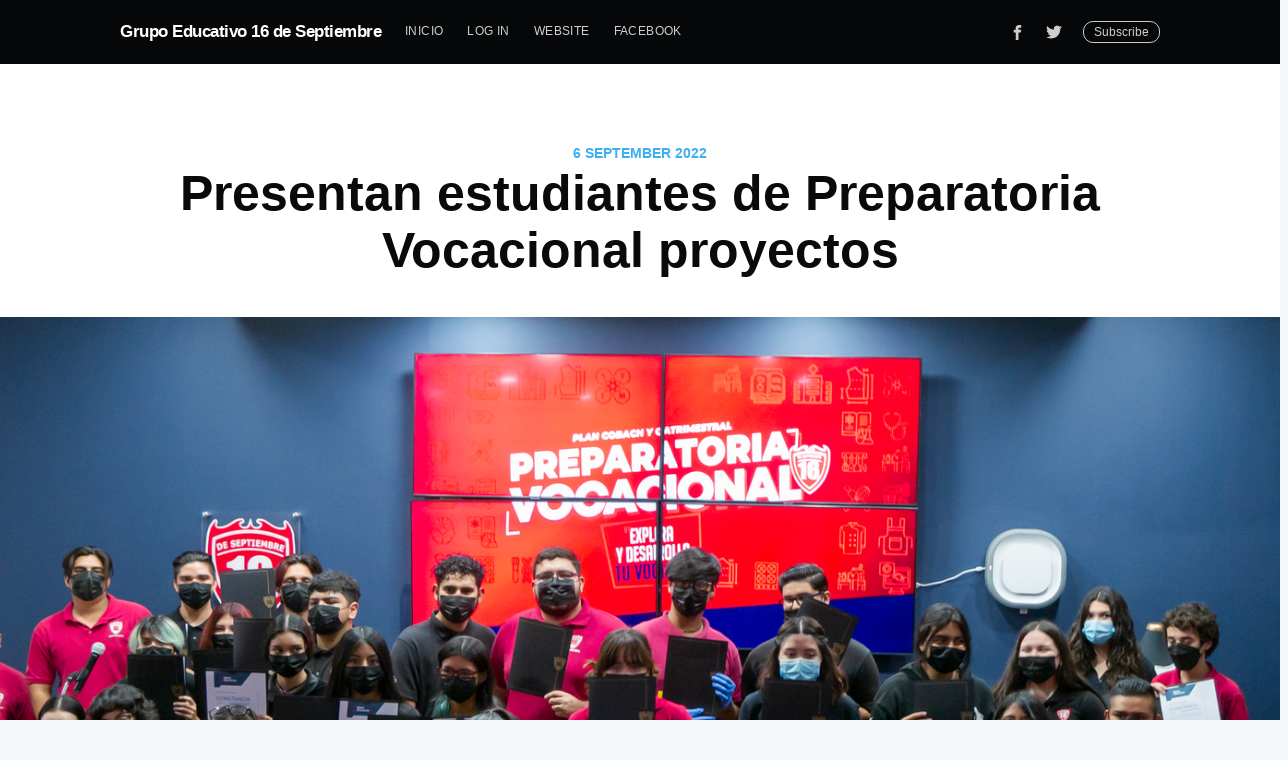

--- FILE ---
content_type: text/html; charset=utf-8
request_url: https://blog.ceu16.edu.mx/presentan-estudiantes-de-preparatoria-vocacional-proyectos/
body_size: 6866
content:
<!DOCTYPE html>
<html lang="sp ">
<head>

    <meta charset="utf-8" />
    <meta http-equiv="X-UA-Compatible" content="IE=edge" />

    <title>Presentan estudiantes de Preparatoria Vocacional proyectos</title>
    <meta name="HandheldFriendly" content="True" />
    <meta name="viewport" content="width=device-width, initial-scale=1.0" />

    <link rel="stylesheet" type="text/css" href="/assets/built/screen.css?v=8d484fa2d3" />

    <link rel="shortcut icon" href="/favicon.png" type="image/png" />
    <link rel="canonical" href="https://blog.ceu16.edu.mx/presentan-estudiantes-de-preparatoria-vocacional-proyectos/" />
    <meta name="referrer" content="no-referrer-when-downgrade" />
    <link rel="amphtml" href="https://blog.ceu16.edu.mx/presentan-estudiantes-de-preparatoria-vocacional-proyectos/amp/" />
    
    <meta property="og:site_name" content="Grupo Educativo 16 de Septiembre" />
    <meta property="og:type" content="article" />
    <meta property="og:title" content="Presentan estudiantes de Preparatoria Vocacional proyectos" />
    <meta property="og:description" content="Mexicali B.C. A 19 de agosto del 2022- Se llevó a cabo el cierre y presentación
de “Preparatoria Vocacional” que se impartió simultáneamente en los tres campus
de Grupo Educativo 16 de Septiembre, los cuales son, Maestros Federales,
Gonzáles Ortega y Villanova.

El programa vocacional está dirigido a todos los estudiantes de preparatoria, y
tiene como principal objetivo que los alumnos puedan explorar y desarrollar su
 vocación incorporando en su carga académica diferentes clases, cursos y
talle" />
    <meta property="og:url" content="https://blog.ceu16.edu.mx/presentan-estudiantes-de-preparatoria-vocacional-proyectos/" />
    <meta property="og:image" content="https://blog.ceu16.edu.mx/content/images/2022/09/11P1590092.png" />
    <meta property="article:published_time" content="2022-09-06T00:16:43.000Z" />
    <meta property="article:modified_time" content="2022-09-06T00:16:43.000Z" />
    <meta property="article:publisher" content="https://www.facebook.com/ghost" />
    <meta name="twitter:card" content="summary_large_image" />
    <meta name="twitter:title" content="Presentan estudiantes de Preparatoria Vocacional proyectos" />
    <meta name="twitter:description" content="Mexicali B.C. A 19 de agosto del 2022- Se llevó a cabo el cierre y presentación
de “Preparatoria Vocacional” que se impartió simultáneamente en los tres campus
de Grupo Educativo 16 de Septiembre, los cuales son, Maestros Federales,
Gonzáles Ortega y Villanova.

El programa vocacional está dirigido a todos los estudiantes de preparatoria, y
tiene como principal objetivo que los alumnos puedan explorar y desarrollar su
 vocación incorporando en su carga académica diferentes clases, cursos y
talle" />
    <meta name="twitter:url" content="https://blog.ceu16.edu.mx/presentan-estudiantes-de-preparatoria-vocacional-proyectos/" />
    <meta name="twitter:image" content="https://blog.ceu16.edu.mx/content/images/2022/09/11P1590092.png" />
    <meta name="twitter:label1" content="Written by" />
    <meta name="twitter:data1" content="laura solis" />
    <meta name="twitter:site" content="@tryghost" />
    <meta property="og:image:width" content="2000" />
    <meta property="og:image:height" content="867" />
    
    <script type="application/ld+json">
{
    "@context": "https://schema.org",
    "@type": "Article",
    "publisher": {
        "@type": "Organization",
        "name": "Grupo Educativo 16 de Septiembre",
        "logo": {
            "@type": "ImageObject",
            "url": "https://blog.ceu16.edu.mx/favicon.png",
            "width": 60,
            "height": 60
        }
    },
    "author": {
        "@type": "Person",
        "name": "laura solis",
        "image": {
            "@type": "ImageObject",
            "url": "https://blog.ceu16.edu.mx/content/images/2021/08/WhatsApp-Image-2021-08-23-at-12.57.27-PM.jpeg",
            "width": 1600,
            "height": 1600
        },
        "url": "https://blog.ceu16.edu.mx/author/laura/",
        "sameAs": []
    },
    "headline": "Presentan estudiantes de Preparatoria Vocacional proyectos",
    "url": "https://blog.ceu16.edu.mx/presentan-estudiantes-de-preparatoria-vocacional-proyectos/",
    "datePublished": "2022-09-06T00:16:43.000Z",
    "dateModified": "2022-09-06T00:16:43.000Z",
    "image": {
        "@type": "ImageObject",
        "url": "https://blog.ceu16.edu.mx/content/images/2022/09/11P1590092.png",
        "width": 2000,
        "height": 867
    },
    "description": "Mexicali B.C. A 19 de agosto del 2022- Se llevó a cabo el cierre y presentación\nde “Preparatoria Vocacional” que se impartió simultáneamente en los tres campus\nde Grupo Educativo 16 de Septiembre, los cuales son, Maestros Federales,\nGonzáles Ortega y Villanova.\n\nEl programa vocacional está dirigido a todos los estudiantes de preparatoria, y\ntiene como principal objetivo que los alumnos puedan explorar y desarrollar su\n vocación incorporando en su carga académica diferentes clases, cursos y\ntalle",
    "mainEntityOfPage": {
        "@type": "WebPage",
        "@id": "https://blog.ceu16.edu.mx/"
    }
}
    </script>

    <script src="/public/ghost-sdk.min.js?v=8d484fa2d3"></script>
<script>
ghost.init({
	clientId: "ghost-frontend",
	clientSecret: "9df1d84252b8"
});
</script>
    <meta name="generator" content="Ghost 2.31" />
    <link rel="alternate" type="application/rss+xml" title="Grupo Educativo 16 de Septiembre" href="https://blog.ceu16.edu.mx/rss/" />

</head>
<body class="post-template">

    <div class="site-wrapper">

        

<header class="site-header outer">
    <div class="inner">
        <nav class="site-nav">
    <div class="site-nav-left">
                <a class="site-nav-logo" href="https://blog.ceu16.edu.mx">Grupo Educativo 16 de Septiembre</a>
            <ul class="nav" role="menu">
    <li class="nav-inicio" role="menuitem"><a href="https://blog.ceu16.edu.mx/">Inicio</a></li>
    <li class="nav-log-in" role="menuitem"><a href="https://blog.ceu16.edu.mx/ghost/">Log In</a></li>
    <li class="nav-website" role="menuitem"><a href="https://ceu16.edu.mx/">Website</a></li>
    <li class="nav-facebook" role="menuitem"><a href="https://www.facebook.com/grupoeducativo16sep/">Facebook</a></li>
</ul>

    </div>
    <div class="site-nav-right">
        <div class="social-links">
                <a class="social-link social-link-fb" href="https://www.facebook.com/ghost" title="Facebook" target="_blank" rel="noopener"><svg xmlns="http://www.w3.org/2000/svg" viewBox="0 0 32 32"><path d="M19 6h5V0h-5c-3.86 0-7 3.14-7 7v3H8v6h4v16h6V16h5l1-6h-6V7c0-.542.458-1 1-1z"/></svg>
</a>
                <a class="social-link social-link-tw" href="https://twitter.com/tryghost" title="Twitter" target="_blank" rel="noopener"><svg xmlns="http://www.w3.org/2000/svg" viewBox="0 0 32 32"><path d="M30.063 7.313c-.813 1.125-1.75 2.125-2.875 2.938v.75c0 1.563-.188 3.125-.688 4.625a15.088 15.088 0 0 1-2.063 4.438c-.875 1.438-2 2.688-3.25 3.813a15.015 15.015 0 0 1-4.625 2.563c-1.813.688-3.75 1-5.75 1-3.25 0-6.188-.875-8.875-2.625.438.063.875.125 1.375.125 2.688 0 5.063-.875 7.188-2.5-1.25 0-2.375-.375-3.375-1.125s-1.688-1.688-2.063-2.875c.438.063.813.125 1.125.125.5 0 1-.063 1.5-.25-1.313-.25-2.438-.938-3.313-1.938a5.673 5.673 0 0 1-1.313-3.688v-.063c.813.438 1.688.688 2.625.688a5.228 5.228 0 0 1-1.875-2c-.5-.875-.688-1.813-.688-2.75 0-1.063.25-2.063.75-2.938 1.438 1.75 3.188 3.188 5.25 4.25s4.313 1.688 6.688 1.813a5.579 5.579 0 0 1 1.5-5.438c1.125-1.125 2.5-1.688 4.125-1.688s3.063.625 4.188 1.813a11.48 11.48 0 0 0 3.688-1.375c-.438 1.375-1.313 2.438-2.563 3.188 1.125-.125 2.188-.438 3.313-.875z"/></svg>
</a>
        </div>
            <a class="subscribe-button" href="#subscribe">Subscribe</a>
    </div>
</nav>
    </div>
</header>


<main id="site-main" class="site-main outer">
    <div class="inner">

        <article class="post-full post ">

            <header class="post-full-header">
                <section class="post-full-meta">
                    <time class="post-full-meta-date" datetime="2022-09-06">6 September 2022</time>
                </section>
                <h1 class="post-full-title">Presentan estudiantes de Preparatoria Vocacional proyectos</h1>
            </header>

            <figure class="post-full-image">
                <img
                    srcset="/content/images/size/w300/2022/09/11P1590092.png 300w,
                            /content/images/size/w600/2022/09/11P1590092.png 600w,
                            /content/images/size/w1000/2022/09/11P1590092.png 1000w,
                            /content/images/size/w2000/2022/09/11P1590092.png 2000w"
                    sizes="(max-width: 800px) 400px,
                            (max-width: 1170px) 700px,
                            1400px"
                    src="/content/images/size/w2000/2022/09/11P1590092.png"
                    alt="Presentan estudiantes de Preparatoria Vocacional proyectos"
                />
            </figure>

            <section class="post-full-content">
                <div class="post-content">
                    <p><strong><em>Mexicali B.C. A 19 de agosto del 2022- </em></strong>Se llevó a cabo el <strong><em>cierre y presentación de “Preparatoria Vocacional”</em></strong> que se impartió simultáneamente en los tres campus de Grupo Educativo 16 de Septiembre, los cuales son, Maestros Federales, Gonzáles Ortega y Villanova.</p><!--kg-card-begin: image--><figure class="kg-card kg-image-card"><img src="https://blog.ceu16.edu.mx/content/images/2022/09/6P1590005.png" class="kg-image"></figure><!--kg-card-end: image--><p><strong><em>El programa vocacional </em></strong>está dirigido a todos los estudiantes de preparatoria, y tiene como <strong><em>principal objetivo que los alumnos puedan explorar y desarrollar su  vocación </em></strong>incorporando en su carga académica diferentes clases, cursos y talleres relacionados con diferentes profesiones para brindar herramientas y un <strong><em>acercamiento real al área laboral</em></strong>.</p><p>La edición presencial simultánea <strong><em>incluyó curso de corte y confección de prendas</em></strong> donde los alumnos elaboraron su ropa desde cero, el cual es llamado <strong><em>“Taller de Crew-ella”</em></strong> y estuvo trabajando bajo la coordinación de la maestra Minú Flores.</p><!--kg-card-begin: image--><figure class="kg-card kg-image-card"><img src="https://blog.ceu16.edu.mx/content/images/2022/09/P1590101.png" class="kg-image"></figure><!--kg-card-end: image--><p>Por otra parte, en<strong><em> talleres STEM 16</em></strong> (<strong><em>Ciencia, Tecnología, Ingeniería y Matemáticas</em></strong>) bajo la coordinación del maestro José Carlos Flores y la maestra Osiris Sanchéz <strong><em>se desarrollaron para expandir las habilidades de los jóvenes</em></strong> dentro de las áreas ya mencionadas pero con el plus de la diversión, utilizando objetos, herramientas y tecnología <strong><em>para acercarse a las profesiones del futuro. </em></strong></p><p>El <strong><em>Taller de gastronomía</em></strong> impartido por los chef Vicente Román García y Julio Camarillo <strong><em>se enfocó en enseñar artes culinarias a sus estudiantes,</em></strong> introduciéndolos al mundo de la gastronomía, prepararon galletas, crepas y demás repostería en los laboratorios de gastronomía ubicados en el Campus Villanova.</p><!--kg-card-begin: gallery--><figure class="kg-card kg-gallery-card kg-width-wide"><div class="kg-gallery-container"><div class="kg-gallery-row"><div class="kg-gallery-image"><img src="https://blog.ceu16.edu.mx/content/images/2022/09/P1270326.png" width="4592" height="3448"></div><div class="kg-gallery-image"><img src="https://blog.ceu16.edu.mx/content/images/2022/09/P1270331.png" width="4592" height="3448"></div><div class="kg-gallery-image"><img src="https://blog.ceu16.edu.mx/content/images/2022/09/P1070146.png" width="4592" height="3064"></div></div></div></figure><!--kg-card-end: gallery--><p>Por su parte, <strong><em>el curso vocacional de Enfermería</em></strong> estuvo enfocado a los primeros auxilios y RCP de pacientes, esté bajo el cuidado del maestro y enfermero Pedro Corral. </p><!--kg-card-begin: image--><figure class="kg-card kg-image-card"><img src="https://blog.ceu16.edu.mx/content/images/2022/09/10P1590086-1.png" class="kg-image"></figure><!--kg-card-end: image--><p><strong><em>Durante el evento de cierre</em></strong> estuvieron presentes los coordinadores de Preparatoria Vocacional así como el Rector de Grupo Educativo 16 de Septiembre, el maestro Manuel Ruelas y el Director de Innovación Andrés Ruelas M. para entregar las <strong><em>constancias que avalan la participación y conocimientos de cada uno de los jóvenes de preparatoria </em></strong>que estuvieron inscritos en los diferentes talleres vocacionales.</p>
                </div>
            </section>

            <section class="subscribe-form">
                <h3 class="subscribe-form-title">Subscribe to Grupo Educativo 16 de Septiembre</h3>
                <p>Get the latest posts delivered right to your inbox</p>
                <form method="post" action="/subscribe/" id="" class="">
    <input class="confirm" type="hidden" name="confirm"  /><input class="location" type="hidden" name="location"  /><input class="referrer" type="hidden" name="referrer"  />

    <div class="form-group">
        <input class="subscribe-email" type="email" name="email" placeholder="youremail@example.com" />
    </div>
    <button id="" class="" type="submit"><span>Subscribe</span></button>
    
<script>
    (function(g,h,o,s,t){
        var buster = function(b,m) {
            h[o]('input.'+b).forEach(function (i) {
                i.value=i.value || m;
            });
        };
        buster('location', g.location.href);
        buster('referrer', h.referrer);
    })(window,document,'querySelectorAll','value');
</script>

</form>


            </section>

            <footer class="post-full-footer">


                    
<section class="author-card">
        <img class="author-profile-image" src="/content/images/size/w100/2021/08/WhatsApp-Image-2021-08-23-at-12.57.27-PM.jpeg" alt="laura solis" />
    <section class="author-card-content">
        <h4 class="author-card-name"><a href="/author/laura/">laura solis</a></h4>
            <p>Licenciada en Ciencias de la Comunicación </p>
    </section>
</section>
<div class="post-full-footer-right">
    <a class="author-card-button" href="/author/laura/">Read More</a>
</div>


            </footer>


        </article>

    </div>
</main>

<aside class="read-next outer">
    <div class="inner">
        <div class="read-next-feed">

                <article class="post-card post ">

    <a class="post-card-image-link" href="/concluye-con-exito-el/">
        <img class="post-card-image"
            srcset="/content/images/size/w300/2022/09/304378567_532418868684472_2154501256403073287_n.jpg 300w,
                    /content/images/size/w600/2022/09/304378567_532418868684472_2154501256403073287_n.jpg 600w,
                    /content/images/size/w1000/2022/09/304378567_532418868684472_2154501256403073287_n.jpg 1000w,
                    /content/images/size/w2000/2022/09/304378567_532418868684472_2154501256403073287_n.jpg 2000w"
            sizes="(max-width: 1000px) 400px, 700px"
            src="/content/images/size/w600/2022/09/304378567_532418868684472_2154501256403073287_n.jpg"
            alt="Concluye con éxito diplomado en nutrición deportiva"
        />
    </a>

    <div class="post-card-content">

        <a class="post-card-content-link" href="/concluye-con-exito-el/">

            <header class="post-card-header">
                <h2 class="post-card-title">Concluye con éxito diplomado en nutrición deportiva</h2>
            </header>

            <section class="post-card-excerpt">
                <p>Luego de varias semanas de aprendizaje por medio de diversas clases, los alumnos del Diplomado en Nutrición Deportiva, que ofreció Grupo Educativo 16 de Septiembre a través de la coordinación deportiva, en alianza</p>
            </section>

        </a>

        <footer class="post-card-meta">

            <ul class="author-list">
                <li class="author-list-item">

                    <div class="author-name-tooltip">
                        Eduardo Ledesma
                    </div>

                        <a href="/author/eduardoledesma/" class="static-avatar">
                            <img class="author-profile-image" src="/content/images/size/w100/2019/04/LRM_EXPORT_13894128483281_20190409_202652558.jpeg" alt="Eduardo Ledesma" />
                        </a>
                </li>
                <li class="author-list-item">

                    <div class="author-name-tooltip">
                        Vicente
                    </div>

                        <a href="/author/vicente/" class="static-avatar author-profile-image"><svg viewBox="0 0 24 24" xmlns="http://www.w3.org/2000/svg"><g fill="none" fill-rule="evenodd"><path d="M3.513 18.998C4.749 15.504 8.082 13 12 13s7.251 2.504 8.487 5.998C18.47 21.442 15.417 23 12 23s-6.47-1.558-8.487-4.002zM12 12c2.21 0 4-2.79 4-5s-1.79-4-4-4-4 1.79-4 4 1.79 5 4 5z" fill="#FFF"/></g></svg>
</a>
                </li>
            </ul>

            <span class="reading-time">1 min read</span>

        </footer>

    </div>

</article>

                <article class="post-card post ">

    <a class="post-card-image-link" href="/panteras-de-las-carreras-industriales-donan-utiles-escolares-a-ninos-de-cahova/">
        <img class="post-card-image"
            srcset="/content/images/size/w300/2022/08/DSC08283.jpg 300w,
                    /content/images/size/w600/2022/08/DSC08283.jpg 600w,
                    /content/images/size/w1000/2022/08/DSC08283.jpg 1000w,
                    /content/images/size/w2000/2022/08/DSC08283.jpg 2000w"
            sizes="(max-width: 1000px) 400px, 700px"
            src="/content/images/size/w600/2022/08/DSC08283.jpg"
            alt="Panteras de las carreras industriales donan útiles escolares a niños de CAHOVA"
        />
    </a>

    <div class="post-card-content">

        <a class="post-card-content-link" href="/panteras-de-las-carreras-industriales-donan-utiles-escolares-a-ninos-de-cahova/">

            <header class="post-card-header">
                <h2 class="post-card-title">Panteras de las carreras industriales donan útiles escolares a niños de CAHOVA</h2>
            </header>

            <section class="post-card-excerpt">
                <p>Por: Mariela Rodríguez García Alumnas y alumnos de las carreras de Ingeniería y Administración Industrial de Grupo Educativo 16 de Septiembre, realizaron un donativo de útiles escolares a Cahova A.C. (Casa Hogar</p>
            </section>

        </a>

        <footer class="post-card-meta">

            <ul class="author-list">
                <li class="author-list-item">

                    <div class="author-name-tooltip">
                        laura solis
                    </div>

                        <a href="/author/laura/" class="static-avatar">
                            <img class="author-profile-image" src="/content/images/size/w100/2021/08/WhatsApp-Image-2021-08-23-at-12.57.27-PM.jpeg" alt="laura solis" />
                        </a>
                </li>
            </ul>

            <span class="reading-time">2 min read</span>

        </footer>

    </div>

</article>

        </div>
    </div>
</aside>

<div class="floating-header">
    <div class="floating-header-logo">
        <a href="https://blog.ceu16.edu.mx">
                <img src="/content/images/size/w30/2021/02/LOGO2.png" alt="Grupo Educativo 16 de Septiembre icon" />
            <span>Grupo Educativo 16 de Septiembre</span>
        </a>
    </div>
    <span class="floating-header-divider">&mdash;</span>
    <div class="floating-header-title">Presentan estudiantes de Preparatoria Vocacional proyectos</div>
    <div class="floating-header-share">
        <div class="floating-header-share-label">Share this <svg xmlns="http://www.w3.org/2000/svg" viewBox="0 0 24 24">
    <path d="M7.5 15.5V4a1.5 1.5 0 1 1 3 0v4.5h2a1 1 0 0 1 1 1h2a1 1 0 0 1 1 1H18a1.5 1.5 0 0 1 1.5 1.5v3.099c0 .929-.13 1.854-.385 2.748L17.5 23.5h-9c-1.5-2-5.417-8.673-5.417-8.673a1.2 1.2 0 0 1 1.76-1.605L7.5 15.5zm6-6v2m-3-3.5v3.5m6-1v2"/>
</svg>
</div>
        <a class="floating-header-share-tw" href="https://twitter.com/share?text=Presentan%20estudiantes%20de%20Preparatoria%20Vocacional%20proyectos&amp;url=https://blog.ceu16.edu.mx/presentan-estudiantes-de-preparatoria-vocacional-proyectos/"
            onclick="window.open(this.href, 'share-twitter', 'width=550,height=235');return false;">
            <svg xmlns="http://www.w3.org/2000/svg" viewBox="0 0 32 32"><path d="M30.063 7.313c-.813 1.125-1.75 2.125-2.875 2.938v.75c0 1.563-.188 3.125-.688 4.625a15.088 15.088 0 0 1-2.063 4.438c-.875 1.438-2 2.688-3.25 3.813a15.015 15.015 0 0 1-4.625 2.563c-1.813.688-3.75 1-5.75 1-3.25 0-6.188-.875-8.875-2.625.438.063.875.125 1.375.125 2.688 0 5.063-.875 7.188-2.5-1.25 0-2.375-.375-3.375-1.125s-1.688-1.688-2.063-2.875c.438.063.813.125 1.125.125.5 0 1-.063 1.5-.25-1.313-.25-2.438-.938-3.313-1.938a5.673 5.673 0 0 1-1.313-3.688v-.063c.813.438 1.688.688 2.625.688a5.228 5.228 0 0 1-1.875-2c-.5-.875-.688-1.813-.688-2.75 0-1.063.25-2.063.75-2.938 1.438 1.75 3.188 3.188 5.25 4.25s4.313 1.688 6.688 1.813a5.579 5.579 0 0 1 1.5-5.438c1.125-1.125 2.5-1.688 4.125-1.688s3.063.625 4.188 1.813a11.48 11.48 0 0 0 3.688-1.375c-.438 1.375-1.313 2.438-2.563 3.188 1.125-.125 2.188-.438 3.313-.875z"/></svg>
        </a>
        <a class="floating-header-share-fb" href="https://www.facebook.com/sharer/sharer.php?u=https://blog.ceu16.edu.mx/presentan-estudiantes-de-preparatoria-vocacional-proyectos/"
            onclick="window.open(this.href, 'share-facebook','width=580,height=296');return false;">
            <svg xmlns="http://www.w3.org/2000/svg" viewBox="0 0 32 32"><path d="M19 6h5V0h-5c-3.86 0-7 3.14-7 7v3H8v6h4v16h6V16h5l1-6h-6V7c0-.542.458-1 1-1z"/></svg>
        </a>
    </div>
    <progress id="reading-progress" class="progress" value="0">
        <div class="progress-container">
            <span class="progress-bar"></span>
        </div>
    </progress>
</div>




        <footer class="site-footer outer">
            <div class="site-footer-content inner">
                <section class="copyright"><a href="https://blog.ceu16.edu.mx">Grupo Educativo 16 de Septiembre</a> &copy; 2026</section>
                <nav class="site-footer-nav">
                    <a href="https://blog.ceu16.edu.mx">Latest Posts</a>
                    <a href="https://www.facebook.com/ghost" target="_blank" rel="noopener">Facebook</a>
                    <a href="https://twitter.com/tryghost" target="_blank" rel="noopener">Twitter</a>
                    <a href="https://ghost.org" target="_blank" rel="noopener">Ghost</a>
                </nav>
            </div>
        </footer>

    </div>

    <div id="subscribe" class="subscribe-overlay">
        <a class="subscribe-overlay-close" href="#"></a>
        <div class="subscribe-overlay-content">
            <h1 class="subscribe-overlay-title">Subscribe to Grupo Educativo 16 de Septiembre</h1>
            <p class="subscribe-overlay-description">Stay up to date! Get all the latest &amp; greatest posts delivered straight to your inbox</p>
            <form method="post" action="/subscribe/" id="" class="">
    <input class="confirm" type="hidden" name="confirm"  /><input class="location" type="hidden" name="location"  /><input class="referrer" type="hidden" name="referrer"  />

    <div class="form-group">
        <input class="subscribe-email" type="email" name="email" placeholder="youremail@example.com" />
    </div>
    <button id="" class="" type="submit"><span>Subscribe</span></button>
    
<script>
    (function(g,h,o,s,t){
        var buster = function(b,m) {
            h[o]('input.'+b).forEach(function (i) {
                i.value=i.value || m;
            });
        };
        buster('location', g.location.href);
        buster('referrer', h.referrer);
    })(window,document,'querySelectorAll','value');
</script>

</form>


        </div>
    </div>

    <script>
        var images = document.querySelectorAll('.kg-gallery-image img');
        images.forEach(function (image) {
            var container = image.closest('.kg-gallery-image');
            var width = image.attributes.width.value;
            var height = image.attributes.height.value;
            var ratio = width / height;
            container.style.flex = ratio + ' 1 0%';
        })
    </script>


    <script
        src="https://code.jquery.com/jquery-3.2.1.min.js"
        integrity="sha256-hwg4gsxgFZhOsEEamdOYGBf13FyQuiTwlAQgxVSNgt4="
        crossorigin="anonymous">
    </script>
    <script type="text/javascript" src="/assets/built/jquery.fitvids.js?v=8d484fa2d3"></script>

    <script src="/assets/built/infinitescroll.js?v=8d484fa2d3"></script>

    <script>

// NOTE: Scroll performance is poor in Safari
// - this appears to be due to the events firing much more slowly in Safari.
//   Dropping the scroll event and using only a raf loop results in smoother
//   scrolling but continuous processing even when not scrolling
$(document).ready(function () {
    // Start fitVids
    var $postContent = $(".post-full-content");
    $postContent.fitVids();
    // End fitVids

    var progressBar = document.querySelector('#reading-progress');
    var header = document.querySelector('.floating-header');
    var title = document.querySelector('.post-full-title');

    var lastScrollY = window.scrollY;
    var lastWindowHeight = window.innerHeight;
    var lastDocumentHeight = $(document).height();
    var ticking = false;

    function onScroll() {
        lastScrollY = window.scrollY;
        requestTick();
    }

    function onResize() {
        lastWindowHeight = window.innerHeight;
        lastDocumentHeight = $(document).height();
        requestTick();
    }

    function requestTick() {
        if (!ticking) {
            requestAnimationFrame(update);
        }
        ticking = true;
    }

    function update() {
        var trigger = title.getBoundingClientRect().top + window.scrollY;
        var triggerOffset = title.offsetHeight + 35;
        var progressMax = lastDocumentHeight - lastWindowHeight;

        // show/hide floating header
        if (lastScrollY >= trigger + triggerOffset) {
            header.classList.add('floating-active');
        } else {
            header.classList.remove('floating-active');
        }

        progressBar.setAttribute('max', progressMax);
        progressBar.setAttribute('value', lastScrollY);

        ticking = false;
    }

    window.addEventListener('scroll', onScroll, {passive: true});
    window.addEventListener('resize', onResize, false);

    update();

});
</script>


    

</body>
</html>
